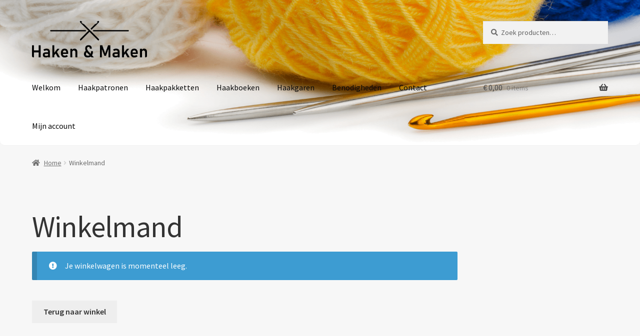

--- FILE ---
content_type: text/html; charset=utf-8
request_url: https://www.google.com/recaptcha/api2/anchor?ar=1&k=6Lc__pIUAAAAALLgJaxWFIR9mb4tSXyqGHol6463&co=aHR0cHM6Ly9oYWtlbmVubWFrZW4ubmw6NDQz&hl=en&v=TkacYOdEJbdB_JjX802TMer9&size=invisible&anchor-ms=20000&execute-ms=15000&cb=g7epmjnxor66
body_size: 44885
content:
<!DOCTYPE HTML><html dir="ltr" lang="en"><head><meta http-equiv="Content-Type" content="text/html; charset=UTF-8">
<meta http-equiv="X-UA-Compatible" content="IE=edge">
<title>reCAPTCHA</title>
<style type="text/css">
/* cyrillic-ext */
@font-face {
  font-family: 'Roboto';
  font-style: normal;
  font-weight: 400;
  src: url(//fonts.gstatic.com/s/roboto/v18/KFOmCnqEu92Fr1Mu72xKKTU1Kvnz.woff2) format('woff2');
  unicode-range: U+0460-052F, U+1C80-1C8A, U+20B4, U+2DE0-2DFF, U+A640-A69F, U+FE2E-FE2F;
}
/* cyrillic */
@font-face {
  font-family: 'Roboto';
  font-style: normal;
  font-weight: 400;
  src: url(//fonts.gstatic.com/s/roboto/v18/KFOmCnqEu92Fr1Mu5mxKKTU1Kvnz.woff2) format('woff2');
  unicode-range: U+0301, U+0400-045F, U+0490-0491, U+04B0-04B1, U+2116;
}
/* greek-ext */
@font-face {
  font-family: 'Roboto';
  font-style: normal;
  font-weight: 400;
  src: url(//fonts.gstatic.com/s/roboto/v18/KFOmCnqEu92Fr1Mu7mxKKTU1Kvnz.woff2) format('woff2');
  unicode-range: U+1F00-1FFF;
}
/* greek */
@font-face {
  font-family: 'Roboto';
  font-style: normal;
  font-weight: 400;
  src: url(//fonts.gstatic.com/s/roboto/v18/KFOmCnqEu92Fr1Mu4WxKKTU1Kvnz.woff2) format('woff2');
  unicode-range: U+0370-0377, U+037A-037F, U+0384-038A, U+038C, U+038E-03A1, U+03A3-03FF;
}
/* vietnamese */
@font-face {
  font-family: 'Roboto';
  font-style: normal;
  font-weight: 400;
  src: url(//fonts.gstatic.com/s/roboto/v18/KFOmCnqEu92Fr1Mu7WxKKTU1Kvnz.woff2) format('woff2');
  unicode-range: U+0102-0103, U+0110-0111, U+0128-0129, U+0168-0169, U+01A0-01A1, U+01AF-01B0, U+0300-0301, U+0303-0304, U+0308-0309, U+0323, U+0329, U+1EA0-1EF9, U+20AB;
}
/* latin-ext */
@font-face {
  font-family: 'Roboto';
  font-style: normal;
  font-weight: 400;
  src: url(//fonts.gstatic.com/s/roboto/v18/KFOmCnqEu92Fr1Mu7GxKKTU1Kvnz.woff2) format('woff2');
  unicode-range: U+0100-02BA, U+02BD-02C5, U+02C7-02CC, U+02CE-02D7, U+02DD-02FF, U+0304, U+0308, U+0329, U+1D00-1DBF, U+1E00-1E9F, U+1EF2-1EFF, U+2020, U+20A0-20AB, U+20AD-20C0, U+2113, U+2C60-2C7F, U+A720-A7FF;
}
/* latin */
@font-face {
  font-family: 'Roboto';
  font-style: normal;
  font-weight: 400;
  src: url(//fonts.gstatic.com/s/roboto/v18/KFOmCnqEu92Fr1Mu4mxKKTU1Kg.woff2) format('woff2');
  unicode-range: U+0000-00FF, U+0131, U+0152-0153, U+02BB-02BC, U+02C6, U+02DA, U+02DC, U+0304, U+0308, U+0329, U+2000-206F, U+20AC, U+2122, U+2191, U+2193, U+2212, U+2215, U+FEFF, U+FFFD;
}
/* cyrillic-ext */
@font-face {
  font-family: 'Roboto';
  font-style: normal;
  font-weight: 500;
  src: url(//fonts.gstatic.com/s/roboto/v18/KFOlCnqEu92Fr1MmEU9fCRc4AMP6lbBP.woff2) format('woff2');
  unicode-range: U+0460-052F, U+1C80-1C8A, U+20B4, U+2DE0-2DFF, U+A640-A69F, U+FE2E-FE2F;
}
/* cyrillic */
@font-face {
  font-family: 'Roboto';
  font-style: normal;
  font-weight: 500;
  src: url(//fonts.gstatic.com/s/roboto/v18/KFOlCnqEu92Fr1MmEU9fABc4AMP6lbBP.woff2) format('woff2');
  unicode-range: U+0301, U+0400-045F, U+0490-0491, U+04B0-04B1, U+2116;
}
/* greek-ext */
@font-face {
  font-family: 'Roboto';
  font-style: normal;
  font-weight: 500;
  src: url(//fonts.gstatic.com/s/roboto/v18/KFOlCnqEu92Fr1MmEU9fCBc4AMP6lbBP.woff2) format('woff2');
  unicode-range: U+1F00-1FFF;
}
/* greek */
@font-face {
  font-family: 'Roboto';
  font-style: normal;
  font-weight: 500;
  src: url(//fonts.gstatic.com/s/roboto/v18/KFOlCnqEu92Fr1MmEU9fBxc4AMP6lbBP.woff2) format('woff2');
  unicode-range: U+0370-0377, U+037A-037F, U+0384-038A, U+038C, U+038E-03A1, U+03A3-03FF;
}
/* vietnamese */
@font-face {
  font-family: 'Roboto';
  font-style: normal;
  font-weight: 500;
  src: url(//fonts.gstatic.com/s/roboto/v18/KFOlCnqEu92Fr1MmEU9fCxc4AMP6lbBP.woff2) format('woff2');
  unicode-range: U+0102-0103, U+0110-0111, U+0128-0129, U+0168-0169, U+01A0-01A1, U+01AF-01B0, U+0300-0301, U+0303-0304, U+0308-0309, U+0323, U+0329, U+1EA0-1EF9, U+20AB;
}
/* latin-ext */
@font-face {
  font-family: 'Roboto';
  font-style: normal;
  font-weight: 500;
  src: url(//fonts.gstatic.com/s/roboto/v18/KFOlCnqEu92Fr1MmEU9fChc4AMP6lbBP.woff2) format('woff2');
  unicode-range: U+0100-02BA, U+02BD-02C5, U+02C7-02CC, U+02CE-02D7, U+02DD-02FF, U+0304, U+0308, U+0329, U+1D00-1DBF, U+1E00-1E9F, U+1EF2-1EFF, U+2020, U+20A0-20AB, U+20AD-20C0, U+2113, U+2C60-2C7F, U+A720-A7FF;
}
/* latin */
@font-face {
  font-family: 'Roboto';
  font-style: normal;
  font-weight: 500;
  src: url(//fonts.gstatic.com/s/roboto/v18/KFOlCnqEu92Fr1MmEU9fBBc4AMP6lQ.woff2) format('woff2');
  unicode-range: U+0000-00FF, U+0131, U+0152-0153, U+02BB-02BC, U+02C6, U+02DA, U+02DC, U+0304, U+0308, U+0329, U+2000-206F, U+20AC, U+2122, U+2191, U+2193, U+2212, U+2215, U+FEFF, U+FFFD;
}
/* cyrillic-ext */
@font-face {
  font-family: 'Roboto';
  font-style: normal;
  font-weight: 900;
  src: url(//fonts.gstatic.com/s/roboto/v18/KFOlCnqEu92Fr1MmYUtfCRc4AMP6lbBP.woff2) format('woff2');
  unicode-range: U+0460-052F, U+1C80-1C8A, U+20B4, U+2DE0-2DFF, U+A640-A69F, U+FE2E-FE2F;
}
/* cyrillic */
@font-face {
  font-family: 'Roboto';
  font-style: normal;
  font-weight: 900;
  src: url(//fonts.gstatic.com/s/roboto/v18/KFOlCnqEu92Fr1MmYUtfABc4AMP6lbBP.woff2) format('woff2');
  unicode-range: U+0301, U+0400-045F, U+0490-0491, U+04B0-04B1, U+2116;
}
/* greek-ext */
@font-face {
  font-family: 'Roboto';
  font-style: normal;
  font-weight: 900;
  src: url(//fonts.gstatic.com/s/roboto/v18/KFOlCnqEu92Fr1MmYUtfCBc4AMP6lbBP.woff2) format('woff2');
  unicode-range: U+1F00-1FFF;
}
/* greek */
@font-face {
  font-family: 'Roboto';
  font-style: normal;
  font-weight: 900;
  src: url(//fonts.gstatic.com/s/roboto/v18/KFOlCnqEu92Fr1MmYUtfBxc4AMP6lbBP.woff2) format('woff2');
  unicode-range: U+0370-0377, U+037A-037F, U+0384-038A, U+038C, U+038E-03A1, U+03A3-03FF;
}
/* vietnamese */
@font-face {
  font-family: 'Roboto';
  font-style: normal;
  font-weight: 900;
  src: url(//fonts.gstatic.com/s/roboto/v18/KFOlCnqEu92Fr1MmYUtfCxc4AMP6lbBP.woff2) format('woff2');
  unicode-range: U+0102-0103, U+0110-0111, U+0128-0129, U+0168-0169, U+01A0-01A1, U+01AF-01B0, U+0300-0301, U+0303-0304, U+0308-0309, U+0323, U+0329, U+1EA0-1EF9, U+20AB;
}
/* latin-ext */
@font-face {
  font-family: 'Roboto';
  font-style: normal;
  font-weight: 900;
  src: url(//fonts.gstatic.com/s/roboto/v18/KFOlCnqEu92Fr1MmYUtfChc4AMP6lbBP.woff2) format('woff2');
  unicode-range: U+0100-02BA, U+02BD-02C5, U+02C7-02CC, U+02CE-02D7, U+02DD-02FF, U+0304, U+0308, U+0329, U+1D00-1DBF, U+1E00-1E9F, U+1EF2-1EFF, U+2020, U+20A0-20AB, U+20AD-20C0, U+2113, U+2C60-2C7F, U+A720-A7FF;
}
/* latin */
@font-face {
  font-family: 'Roboto';
  font-style: normal;
  font-weight: 900;
  src: url(//fonts.gstatic.com/s/roboto/v18/KFOlCnqEu92Fr1MmYUtfBBc4AMP6lQ.woff2) format('woff2');
  unicode-range: U+0000-00FF, U+0131, U+0152-0153, U+02BB-02BC, U+02C6, U+02DA, U+02DC, U+0304, U+0308, U+0329, U+2000-206F, U+20AC, U+2122, U+2191, U+2193, U+2212, U+2215, U+FEFF, U+FFFD;
}

</style>
<link rel="stylesheet" type="text/css" href="https://www.gstatic.com/recaptcha/releases/TkacYOdEJbdB_JjX802TMer9/styles__ltr.css">
<script nonce="nB2OZtYEc55kVaM3sLBK5Q" type="text/javascript">window['__recaptcha_api'] = 'https://www.google.com/recaptcha/api2/';</script>
<script type="text/javascript" src="https://www.gstatic.com/recaptcha/releases/TkacYOdEJbdB_JjX802TMer9/recaptcha__en.js" nonce="nB2OZtYEc55kVaM3sLBK5Q">
      
    </script></head>
<body><div id="rc-anchor-alert" class="rc-anchor-alert"></div>
<input type="hidden" id="recaptcha-token" value="[base64]">
<script type="text/javascript" nonce="nB2OZtYEc55kVaM3sLBK5Q">
      recaptcha.anchor.Main.init("[\x22ainput\x22,[\x22bgdata\x22,\x22\x22,\[base64]/[base64]/MjU1Ok4/NToyKSlyZXR1cm4gZmFsc2U7cmV0dXJuKHE9eShtLChtLnBmPUssTj80MDI6MCkpLFYoMCxtLG0uUyksbS51KS5wdXNoKFtxVSxxLE4/[base64]/[base64]/[base64]/[base64]/[base64]/[base64]/[base64]\\u003d\\u003d\x22,\[base64]\\u003d\\u003d\x22,\x22w75hwqfDlsOaS8OXw5rDkcOiYMOvcsOKY8KwwpfDhnDDrCETWh8Zwr/Cl8K/[base64]/DnlVEYcKzw5nDisOfBcK4w5l1G0EEJ8O/wp/CvT7DpD7CucO4eUNowrQNwpZNTcKsegnCssOOw77CvSvCp0pxw5nDjknDrzTCgRVEwqHDr8OowqgGw6kFa8KyKGrCicKQAMOhwpzDgwkQwr7DoMKBAQgMRMOhGUwNQMO4ZXXDl8Ksw6HDrGt9DwoOw7vCqsOZw4RkwqPDnlrCkQJ/w7zCkDNQwrgudiUlVG/Ck8K/w6nCr8Kuw7IIJjHCpwV6wolhLcKbc8K1wrXCkBQFVyrCi27DjncJw6k4w4nDqCtAYntRFcKaw4pMw7FCwrIYw4HDlyDCrSnCrMKKwq/DkgI/ZsKiwrvDjxkpVsO7w47DksK9w6vDolzCgVNUXcO1FcKnM8Kxw4fDn8KNJRl4wovCjMO/[base64]/DicK9QMK5bcOrw5IsVMOdOsKHeWHDjwV5csOpwr/CnRAmw73Dp8KLeMKTaMKuNF14w6dUw419w7U1InwnJWXCswbCucOGKXQ4w7zCv8OKwp7DhC5ow6UfwrLDhC7DvAcIwqLCjMOjJcO2ZcO1w7s1P8KBwqUlwovCssKERzIiUcOqBcKtw4vDqlIcw7cIwrrCrjXCnWddYsKfw4ghwq0HKWPDl8OjfW/DvF98RMOYAyPDr03DsU3Drz16DMKcBMKAw53Dg8KXw5DDi8K/QMKgw4HCtkvDrj/DrQY/wopRw7hVwqJoD8Khw6fDq8OlXsKbwqTCggDDoMKILsOAwpbCvcOtw7XCrMKiw4hswpsRw5lXahPCoibDhGwNesKjasKqWcK/[base64]/DjX/[base64]/DMOZwp1hSB0kw6DCs8OnFSrCnMOSw4LDr33DjsKBLFk9wqJOw6o8YsOmwr1zcnPCuxpgw4sJbcOqW1/CmQXChhzCo39OLcKeOMKpccODGcO2QMO3w7YgeV5nPRHChcO+SiXDlsKmw7XDhgzCncOuw6lWVCPDh0rCg31VwqMdK8KkbcO6wptkeXEzZ8OkwoJUCcKbXhvDiQfDpRgWCT0YS8K8w6NQKcKvwrdnwpNxw53CilxzwopzaQ7Dr8O0cMOVJw/[base64]/GgliwqXCqMKoeAgqwrXCkX9Iw7pRwpzCqMO/[base64]/DkcOUdMKvw6Bbw7fDi8Kew4bCpcOJXS3CkVjCisKjw4QVwp7Dr8KePTMoFXNJwq7DvU9DCh/CqVtlwrfDpMK4w5M3LMOPw412w45fwpY7RjPCqMKDwrNua8Khwp43TMKwwpdNwrfDlwJIOcK4wqfCsMKXw7BbwrDDvTbDoXkcI0gkUmnDqcK4w5Jtal8/w5rDi8KWw7DCijzChcObBWNiwr7Dum51P8K9wrPDv8KaTMO5GsKdwrfDtk0bM2zDixTDh8KLwrjDqX7CksONOw3CnMKcw5h6WHLCsVTDqAXDoiPCoDYaw4rDkmZ4YTkYa8OvSBk/ZQ3CuMK3a3cja8OHIMOFwqZYw6hIC8K8ZHQEwrrCssK0KiHDtMKTJ8KNw69dwp0fcCUEwrnCtRXCohBrw6l/w548KcOUwp5KbyLCo8KZe3I1w6fDuMKhw63Dk8KzwprDpE/CgxnDun3CumLDkMKeB2XCpChvDsK1w7kpw5TCsVXCiMKrEmTCplnCo8O/[base64]/Cu8Kew4zChS7CsnbDtUsEwpHDrARDw63DtAAXd8OFF1YmLcK7Q8ORNSzDrsKcTsOGwo3DscKHNQ0TwqlYa0gowqYGw5TCmcOyw4zDrDHDoMKuw5hFTMOFRnTCg8OWUk9GwrzCkXbCv8K3LcKpQUJ/GyLCpcOfw4TDgDXCm3vDt8KfwpM4NcOywqTCsTrCl3Uyw7RFN8Kcw6TCksKBw5PChsOBbB/Du8ObE2DCvxJFG8Kgw6t0PUNbBRQQw65xw5YPR1U/wpfDmsO3d37CrgQnScOLT3nDjcK3PMO1wqs2BlfDnMK1VHbCs8KHP2VgI8O1KcKCH8Kvw6PCpsOKwotMfsOOMsOvw4YEaWjDlcKeUgbCtD97w6Yww7IaCXvChh8iwpoXSkfCuT3CpsOYwqoDwrhnLMKXMcK/C8ODa8OBw4zDhcO9w7nCvGBdw7c8NVFIcRUAJcK3RsODDcKYQcKERChdw6USwobDt8KORsOaIcOswoFPNsOwwocbw5jCisO8wrZ7w6czwpTCngMjaXDDkcKQdMOrwpnDtsKhI8KgTsOIL3bDlsK7w6/[base64]/DkjbDvcKiwofCkR3DvBYkezsTw6nDmEzDqSJwPMOBQcOaw4MPGcOqw6PCm8K1G8OkIFN/KyINS8KFX8ONwq5haEnCmMOcwpgHKgwEw7AscijCrE/Dl20VwpfDmcOaPDbClwYBDMOhMcO/w5HDkBcbw5xLw4/Cryt9AsOYwqXCm8OJwrvDo8Kgwr1RYsKswpk1wqfDiTxafkQ5JsKnwrvDhsOOwo3CsMO1FUhYXXJLFcOAw4tLw7FNwp/Dv8ORw7vCsE5vw69Hw4fDosO8w6fCtsKMHA03wqIuNTtjwoLDnwU8wq5Zwq3DkcKLwpJiEVtrYMOMw4Vbwr5LaxlpJcODw6AVPE8EVE7ChW/DjQIgw6zCr27DnsOCAU1BecK3wo3DoQTCtSwoI0vDl8OIwrUIw6BSHcK2wobDs8Kbwq/Cv8Ofwq3CpsKmKMOpwpXCnivDuMK5wqQvVMOsJV9aw7zCjcK3w7fCqQPDpkF4w6TCvnNHw6diw47DmcO8OSHCqMOLw5B+w4jCi00peBbCiE/DssKrw5LCn8KRS8K/[base64]/DmMORPR1QBcKewoJsQsKgw4zDuV4+GE0GTcKcdMKDw4rDm8ORwqpRw6zCnQbCu8KNwrMPwo5rwqgzHnfDrVBxw5zCuEzDrcKwecKCw503wpvCrcK3ZsOaQsO9wqNIShDDogdyOcKRbMOyNsKcwps/AEbCm8OTbcKyw6jDuMOBwo8MJgEpw4DClcKEB8O0wogvYWXDvgDCo8O2XcOwJTsEw73CucKAw4oWfsO0wpRsK8K6w6ZtOsK4w6waCsKHXWkXwrdXwpjCrMKUwojDh8KHX8O2w5rCiFlWwqPCkVHCucKXYMOvLMOCw49FCcK/W8Knw7AvEcOTw73DtsKBWkQ5w5RlDsOJwq96w5NiwpLDqD3CmnzChcKVwrjCicKvwrjDmSTClMK3wqrCk8O1TMKnX3AseX8tFwXDgkYXwrjCkkLCh8KUSlATK8KvDxDCphLCmz/Ct8OrCMOYLAHDisKCOCfDm8ODecKMVUPDtF7DuBPCswhMQsOkwrBYwrzDhcKuwprCrUTCi21oCxsJNW9/[base64]/DvU5XR8K2TsOjwpxXT8OZDxADEMOxBcObw47DhRhCMhhUw7bDgcKOdFzCs8KowqfDtB3CnkzDjwjCrW0fwq/CjsK/w5TDgygoCkEVwrhwY8KRwpYQwrXDnxrDjg3DhX55VSnCoMKWwpHDj8OSVDXDgSXCslPDnAXCk8KcQ8KsCsOUwpRiNsKdwopYWcK0wrQTasOww5BAIm0/UEvCuMOzPSfChAHDh0LDnQ/DkEZrNcKodAo1w63Dl8Ksw6lOwqhPDMOacy/CvQLCnMKuw6pPWUXClsOiwq46YMO9w5HDqcKeQMOnwpfCkyJmwprDlWtWDsOSwq/CucO6P8K9LMOyw5QuYcKbwpp3fcOjw7nDpSjChsKMBUDCocKrfMOeLMKdw77DsMOKcAzDhMO4wpLCh8O6b8KgwoXDpMOZwpNVwo06NTkxw6lgcH8eXSPDgFDChsOcG8KcOMOyw4QSCcO/O8OKw6Q1wqPClcKdw7zDiA3DjsOcbcO3ZBdVOgTCpMOiNsOyw4/Dr8OswrBOw7jDlSoaPxHCnRYGGEEOGQovwqskTsO9wq1zUxnCsD/DvcO7wr9rwo99PsKmFUHDlAguLsKuVTVjw7nCrsOjQsKSYVtUwqt8EizCsMOMeBvDihZRw7bChMObw7Jgw7/[base64]/DsMKKLzzDncKxwqnCjMKAw7rDhBYGfmgaw7ZEw7bDtMOzwoUtNMONwpPDpi9DwoHCsnHDnWbDiMKLw4Rywr1jTzd+wo5BR8Kiw4cjSUPCgi/CqlF+wpVhwopUGlfDmjPDhsKIwoJML8OGwq3ClMOXcwApwoNucj88w5IYFMORw7xkwqZPwqgldsK6N8KIwpA+VRhnMm/CsBZ+N3XDmMKcEsKlEcO4B8KAJ2YPw6Q/[base64]/Hw3CgcONBsORwp/DjUYgelh3ChjDucKPw4fDiMKDw4pLRsOnSUEjwo7DkCUgw5zDl8KJPALDmsKYwqcwLkPCqzJJw5QswobCv0wJEcOSXnl4w786IcKtwpQswqloYMOYdsOWw65IDRDDhGvCtsKWIsKrFsKREsK6w5XCk8KNwrMaw4bDr2IJw6vCiD/CrnBRw4E0MMKZIjHCgMKkwrTDq8OxQcKbT8ONH2U/wrU7wo4aJcO3w6/[base64]/Dr8KPwoRiw6PCjzIvwpLCu2bDnsKkwqEXw5QoXMOsHw9ewp7DmTHCn3bDlX3CrnjCncKtFlxgwoUMw4/ClzjDiMKrw6ZXwp02OMOhwpLCj8K6wpPDvmEiwonDtcK+GSpCw57CqzpyN1F9w7DCgkdLEGvCtxDCknTCi8OTwqnDkkvDtHzDiMKCFVlMwovDsMKcwo3DusO/[base64]/DgTDCn8K5MMKbUFbDvMOYwo7DsMOsw5/Cj8OWwrMiccK0wpZhQSolwrYxwo4oJ8KHwo3DmG/DkcKlw4jCs8OINUVUwqk/woTDr8KIwqsgSsK2RgPCssOiwqzCqcKcwq7ClRvDjA7DoMOew4zDocOIwoQDwph2PsOVwrw+woxKZ8Oawr4RR8OKw4ZHNcKFwqthw780w6XCiwrDmD/[base64]/[base64]/w7kGw6ZcwrzDscKNw7xQBcO7DcKdwr/DtHjCsTbDmydnASZ/REzDhsOPLsKwKTlsa1TClw8kIH4Uw6cqIF/DlgBNBRrCo3JtwrF0w5lON8KRPMOPw5bDi8KqdMOkw4BgJBYGOsKKwqnDs8Kxwr5pw7F8wo/DkMKqGMO/w4FTFsKgwrIuwq7DucOYw74fGcKWA8KgSsK5w7wCw603w4gGw4jCjTNIw4vCh8KTwqxrB8KkcyfDssKhDATCnHfCjsOBwoLDv3Ynw5LCp8KGacKvbsKHwrwwHiBgw43DocKowoMTN2HDtMKhwqvCgGgNw7bDisOHdlHCr8OqJxPDqsORNGLDrkwRwpDDry/Dm2ELw6ohRsO4I3lBw4bCncKlw5LCq8KNw6fDsj1UMcKvwozCh8Kjbhdyw5TCtjtGw7/Ds2N1w7PDjcOyMWTDvU/Ci8KqIVhUw5vCs8OowqcbwpbCg8OfwqNxw6/ClsKKL09pWQNRdsKUw5vDsHsew5EjOHjDg8OfZMOdEMOZeSVnwpjDsTNNwqvCgmzDl8K1w6grO8K8wodDWMOlX8K/w5lUw7PDtsK4BxzCpsOdwq7DnMO2w6/[base64]/CuAjCuwsJHgBFel/Ch8OHbMObAsOTKsO6wq8fLn5+S27CiSvDtExqwq7Ds1JEUsKswpHDiMKiwpxAw4dPwqrDqMKzwpTCp8ORLMKLw6jCjcOPwqBUNS/[base64]/[base64]/wq/Cj2zCl8O8KgLDtgzCrEIAw5/ClMKuJ8KkwoAfwqhpJQckwrgjJ8KkwpQdF2EMwo8OwqTCkF/[base64]/w7fCjmXCqMKKwq3DogrCo8Oow6fDg8O0RhnDsMK8CsKbwrgyWsK7BcO5E8K2E20nwooncsOfHj/DgUXDjV/DlcO0ID3CjFDDu8OuwojCnlzCkMOowrYWMVsPwpNawpQ1wrXCncK4dMK3N8KfJ07DqcKsTsO9VjNJw4/DnMKbwqvDmMK1w77DqcKSwp5Nwq/CqcOrUsOUEsOew7xJwqEZw5QkA3vCosKRNcOpw5QWwr9BwrwmMSdkwo1fw6V2VMOgW2UdwpTDucOOwq/DpMKzXSDCpAXDlTrDu3/[base64]/[base64]/Dr0VIw77DsyvCsQ/[base64]/[base64]/wrNqIcKSBcKFZ0vDsMOlNVA+IsK7wowMwrDDqT7Dr0NFw7nCq8KqwrM8X8O6MXvDnsKuLsOEU3PCogXCoMOISiQxWTPDpcKIGH/CosOEw7nDuRzCvEbDhsOZw60zMjMwVcONLg4Fw6ouw4UwdsKOw7obTV3DncOew7PDgcKxfMOXwqkLRlbCrX7ChsKEZMK2w6HDgcKKw6XCuMOswp/CtXFhwpRcUFnCtSNUQl/DmBXCisKGw7nCsHQ3wrpuw4UJwpYOesKqR8ONGyzDicKww4g6CSF8QcOwKRYNasK8wqVfS8OeKcKGd8KVUi3Don9UE8KPw61bwq3Du8K6w6/DtcKJVj8GwoNrHMOxwpHDm8KQJcKEL8KEw5Zmw4IPwqHDplXCh8KYHHoEWHzDumnCsG0kdVxFVl/DojLDo1zDv8OwdCtcWsKpwqvDp1HDrVvDjMOBwrfCscOuwpVRw7dUJ3HDpnzDsSLDoybDmwfDgcOxB8K9ccK/[base64]/PsOJw4EMw5HDlsK+NgPCicKKWsOnejhyW8OdTGHCoTZEw7XDrwDDiGTCqgHDozzDlmJBwrnDhDrDucO6JxMwMsKJwrpYw75nw6/Drxs3w5NLNcK9dW/[base64]/w6gyTcO8wqbDon9IT09xBcKHJMOtwrEdHsO2dljDl8KUFMO6PcOswp8uYsOnSMKtw6lVZTvCpgDDoTA7w7hiAwnDksKHWMODwpxoVsK2bMKUDkLCucOvQsKkw73CpcKHZRxCwrEKwrDDuWYXwoHDuSwOwqLCp8KqK0dCGycYb8O9PV/CqiM6eT4wRCPDuTfCpcK1Pm8gwpxPGMOWKMK/[base64]/[base64]/DhBctw7vCnFlWw5k4AXzDmMK5w5PDp3jCuBc2a8OsC3/Cl8OiwoLDs8OLwq3CgQAGOcKtw58MeATCu8O2wrQ/Lz4fw47CvsKqNMO3wphccgTDqsK0wol/wrdoaMKewoDDhMOSw7vCtsOVXmbCpHMFF3vDvWdqVzo9dcOhw7sFQMOzUMK/EMKTw5w8acOGwqgOZ8KyScKtR0kKw73Cp8KURMObWGU6T8OuZcO9wpHCsyYPSwlpw4lvwojCisKgw5InDcOdRMOYw6ISw5HCkMOJwrxhZMOKI8ObKlrCmcKGw503w7F7CEZ8RcK/wqM8w70lwoBSKcKvwowwwqxEMcOuIsOow7xCwp/Cpm7Cr8OMw7jDgsOXPzoSdsO1aRfCs8KZwqFvw6XCvMOtDsKLwoPCusOQw7k4RMKKw6gDYj/DmxU2Z8Kxw6PDo8Orw7MZXXnDhA/Cj8OYU3rDgDUwasOTOE/DrcOxfcO4FcOXwoZOOcOzw7XCgMO6w4HDtyRvdAvDoj84w5hVw7Y/UMKSwrvCocKHw6Qew7bDphQ5w5fDnsKtwp7CpDMTw5FHw4AOJsKkw5PDoBHCh0DCjcKbX8KSw4rDncKKIMOEwoDCocOSwp46w5lvWl/DsMKEID1wwojCtMKXwobDpMKqwpxWwqHCgsKFwpchw57Cm8OKwpHCvMOreDcESirDncK0HsKRdHLDjQsoaEbCqAY2w57CsjLCv8O1wpw6wqA6eV06I8Kkw4wpUHB8wpHCixQNw5HDmMOXXAFWwqsRw5/[base64]/YsK7wq9PwoRwwpTCiE/[base64]/DuHxkF8O9ckA5N8OKMBwUw7nCjcKkLyDDhMOWw5DDiQAQwobDucOjw7cTw7HDuMOCZsKPEDhpwqPCuzvDpmQ6wrfCmUtswpLDtcOEd0sDKcOkOQ15XF7Dn8KMRcKswrLDhsOdVF0uwo9+I8KjV8OLVcOyBsOlEcO/wqPDr8OuLFLCpC4Nw7/CncKhaMKJw6BzwpzDo8OiBiJMV8ORw7HCpsOTDyQbSMOqwp8jw6PDqHzCtMK/wqZgW8KQU8OTE8K+wrrDosO4XDVxw4o3w54fwrDCpm/CscK5PcOiw6PDrgQLwpltwp4wwoxdwrvCuk/Dr3LCnGpRw6fCk8OYwofDikjCgsOQw5PDnHzCrTTCvCHDj8OlXWfDgEHDlMO+woDDhsKKHsKQGMKSHsO3QsOqw5bCmcKLwo3ClBp+HhQ/Fk5xdMKGAMOCw7XDrsKowrlAwrDCrVo2JsK1dwdhHsOoYWNJw744wo8gNcKRdMOWO8KYb8KaR8Khw5EPaXHCrsO2w7l8PMKywqNxwo7CiG/CtsKIw5XCucO0wo3DtcONw6s+wqx6Q8KrwqFtfjHDt8OhP8OVwoZTw6XDt0LClsO2wpXDnQzCkcOVZlMnwprDmh0yAmJfTkx6cDhKw5rDjlttWsO4QMKqEggZZcKRw7vDh1JCbW3CiA9XQHscCVbDikPDuwDCoAXCvcKeJcOESMK7D8K+IsOyVHtMMwF/dsKTPEcxw7zCu8OqZMKiwoV+w6ocw5zDoMOJwpMqwo7DjjvChcK0B8KnwoVVEicnGGbCkhoBPxDDtlfCq3tfwrU5woXDsmc6X8OVC8K3W8Ogw6bDqVR/NWTCjMOpwrkMw5MPwqzCoMKTwrBLU10ILcK4esKLw6BLw45bwp8RSsKvwoV8w7VPwp4ww6TDoMOoBMOvRi1Jw4LCp8OSL8OiPEHDrcO8w4/DlMKawoJyRMK5wpzCgyDDvMK1wozDgcO+bsKNwqrCrsOuQcKtwpvDtsKgQcO6wokxCsOxw47DksK3QcOkVsOGOBPCtEgAw78tw6XCk8OCRMOQw4PCpwtaw77Cr8OqwrdjOR3CvMO4S8OswrbDu3/CnBkfwr9xwpIiw4I8FhPDliY6wpTDt8OSXsKMCUbCpcKCwp1rw5rDgSJqwqFYA1XCiknCjWVAwrtAw69bw5piM0/Cm8KlwrBhbDg/WA8dPVovQsOiRS40woFMw4XCr8OcwopCITABw78BfxBXwrjCuMOjN1XDkmdcOMOhFFJNIsOnw5zDqMK/wr09FsKqTHAFR8KsSMOJwqkGcMK4FAvCncKFw6fDvMOoJsOnQRPDi8KuwqXCrjrDoMKzwqNyw4Iowq/DnMKQw687GR0oQMKvw74iw5/CigAHwoANSMKow6c/w7tyK8OKV8Kuw43DpMOFZsK2w7NSw4/[base64]/DqMOww6YJw7rCl3zDpEofNzDDkkofXMK+EMKnJMOPdMOkEMO1cUnDosKNPsOww5zDssK8B8Kjw6UwJ3PCuVPClQHCksOiw5dbIlPCtizCm1RSwqpCw5F/w5hCSTBNw6puH8O9wopWw7EqR1TDi8OCw7bDjsOFwok0Xi/Dgzk3HcK3ZMO0w7ANwrrCtcO6NsORw5LDjnnDoEjCh0jCu1PDqcKMCVnDvxtLeljClsO2wrzDn8KXwqDCgsO/wqPDmhVlWSYLwqnDgApIY2wdJnVzQcOKwo7CjxwWwp/CkDVlwrgFVsKfPMOJwrHCg8OVcyvDh8KjJXIUwonDl8OjRS8Twpxyc8Kow47CrsOlw6BswopDw6rCscKsN8OwDmMeMcOKwr4swq/CrMO7FsOKwrjDhWfDqMKxEsKHcMK9w5dbw4XDk3Jcw6bDlsOqw7XDg0XDucOdSMOpCFFGYBEFJUBTwpBPIMKWOMK4w6bCnsOtw5XCtCPCs8K4KEDCgEDDpcOxw5puSCEKwronw7xsw6nDosOMw5DDk8OKWMOiByYSw74Rw6VNwrgbwqzDmcObXk/ClMOSejrCqjrDi1nDusOXwrPCr8OhXsKtT8OAw6g0MMKUf8Kdw44NJF3Dr1zDs8OWw7/[base64]/wo9wVsOdcVTDlMO5BjjCilAwUcOXRXzCsx1LH8O2PcK7XsKpTzAPAAhFw7/DrUBfwoMDC8K6w4DCk8OHwqhIw65Iw5rCv8OHeMKew5tJOyrDmcOdGMKIwr0iw5g0w7LDjMObw5o3woTDusOAwr5Fw6vCusK6wpzCjsOgw6wZKwPDtsOAHMKmwrzDrAE2wqTDkXwlw5IPw7Y2F8KZwrc0w7N2w7TCsBB6wonCgMO6ZXnClg4pMScow5FQNsO/[base64]/DqSYow6vDoBbCocO1QcK7CCR3w4bDnUnCnGJewrrDvcOWJsOLV8O8wonDuMKsSUFeBkDCgsOBIh/DjMK3BsKCRMK0TRXCpkRewovDkDnDgmvDvzQ5wp7Dg8KDwojDjUFXcMKGw7w+JgEPwp4Lw6EqGMK2w4wpwpRXNXBgw416ZcKQw57Dh8Ocw6k3FcOaw6rDrMOnwrU4TzDCksKrD8K1QirDnw0twoXDlgfChCZfwqLCi8K/LsKlXDzCocKPw5AYCsOlw4DDljQCw7lHNsKNTMK2w47DscKCJ8KMw4pQEsKaC8OHFzNfwonDoDjDkTnDsAbCs3zCqwVwfnAGQ0Nzw7jDrcORwrBYdcK/[base64]/VF1dUMKAw7dBw4dsdcKDw64ZLMKTDsOgFBzDr8KBflJ6wr7CmsOGfh5dFjLDscOdw4VCCRQVw6oMwqXDhMO4XcOGw4kNw5LDh33DgcK2wpLDi8O/[base64]/[base64]/Do0APVT1uc8KGwrvCsxZrTVIowqrCrsORVMOawp/DuGzDl0DDt8KUwo0FTytyw4UdPsKmGcONw5bDqHg0UsKzwppScMOmwqnDgzzDjnHCiXgncMOXw6c8w45BwrBnbkHCv8OvTGA8FcKHD2smwr1TC3TCisOxwpAvccOTwrISwqnDpcK0w6MZw73ClT7Cq8Kkwp91w5zDjMKkwp9EwpkDfsKMe8K/PCQRwp/Dn8O+wr7Di33DmhINwrLDkWsUGsOBUGo1wowKw4RUTgvDnkIHw4lmwoXCosKrwrTCoW92N8K6w7nCmMKhEMK9AMO/w4lLwprCgMKOOsOSOMKxN8KTVjvDqB9swqPCocKqw4bDjmfCpsO2w4kyKSnCu2B3w5B+f2nCoi7DoMOkdA9oWcKrHcKGw5XDim5nw77CvhXDsh7DpMO8wpogX2/CtMKSQjNowowbwqw2w6nCpcKJDydRwrjCpMKpw7MWUjjDtsKqw4nChgJTwpbDrcKaDUd2XcK1S8Opw4fCjm7DkcOOwrDDtMOuIsOwGMKgNMOZwprCrxTDpDF/[base64]/IcOgwrrCqMKzCWbCuEvCkAnCtFTDrgdzw78DRsOde8Kqw5AAUsK5wqrChcO+w7gKP2/DucOfHmlHNsKLRMOiVz7CpmnClcO3w50JMXDDhAp7wqoFFcOtVRt3wrnCtMO8J8Kxw6TCqgVFAsKvXXMCQ8KwUjbDi8KXcirDpcKLwqUfNsKVw7LDsMOOPnsqXjfDgQoEZcKETS/[base64]/w6bDviDDlzFHe8Kow6/DoELCo8KRI3fDhwMwwrbDgMKAw5dnw6Y+YcOpw5TDmMOtNDxbShnDjStMwq83wqJ3J8KJw5PDo8Oew5wGw5kkAj4DRRvDksK5eg3DmsOwXsKFDAHCpMKVwozDm8OILsOpwrVeTi47w7TDosKGfU/CpMO2w7jCvsOowoY4GsKgQ3wGC15uJ8OgaMKZQsKJQzTCuEzDrcOywr4bXxnDocKYw7fDpRgCTMOPwpENw7dDwqtCwqLCq3lVcDPDkxfDtMKCRsKhwpxuwpTDuMOswqvDkcOUUXJqXFPDllgjwqPDoi8jF8OoFcKyw7PDuMO/[base64]/CqMOEwrnDjmHCnDXCscKRwoBYw4QVw7EBw70OwoXChz01DsODa8Ohw73Cjz5xw7tkwrIkLcOswpHCqC/DicKzOcKgTsKQwoHDg3XDnwhZw47DgMORw55cwpFiw6/[base64]/Cj8OTwpswwqZdw73DtsO+w5UTUcOaw7hGU3PDgMKUw4Zqwpo/[base64]/[base64]/Fh/CocKEfDvDrBhle8KhIsO5wpI+w7DDmcO5ImtUQcOEU8OiXcOjw6tJwqrDpsOMYcK2a8OYw7ZzQhxBw4Q6wpdgeB8pEFPCj8K4RhPCicKawp/[base64]/ScO/w7bDkMK4e8KVw4YpScK1K8K5wqIDwrcURsOQwpZTw53CunZ3fWIawrHDryzDucKsZ0/CpcKqwrcawrDCpw3DqR87w4AnIsKXwqYPwp4/akHCn8Kvw78LwrvDsGPColF0XHXDtsOobS4vwpsowo1PdTbDoi7Do8Kdwr8NwqrCnGhtwrYzwp5oZX/Co8Kkw4M2w5wVw5dfw5Vjwo95wqkxMRkjwrDDujPDmcOfw4XDq2M/[base64]/DuhtWJnLCtVPCpsOuVWcMw6rDocOpw7UDwobDjk3Cn0fCsGfDk1wrAgbCkMKZw7pbNcOdBQRXw5Yfw5Aww7fDpABXGsOTw4/Cn8OtwobDp8OmMMKqFMKaJMKhMcO9HsKfw6DDlsO2RsKuPGZVwpPDtcKnCMKyGsOwaDzCsw3CmcOmw47CkMOcNjZ1w6/DsMOcw7l+w5TChMO4w5TDiMKDKmrDj0rCiXLDh1jCscKGKGvDnFkucsO8w4IuHcOGbMO9w7gAw6LDsFjDmDJow6TDhcO8w6AUfMKIJGktesOsMGTCkgTCn8OCcikvVMKjfGQww7xHP2fDnVdNbU7CvMKRwrUIbj/Cq1jCrBHDhncjw4Ftw7XDosOcwq/CkMKnw4HDv2rCucKoD2jCisO1LsKTw414HsKCaMOsw5IRw60nHyDDiQTDulImb8K+IWbCiCLDincGRRdTw60lw6JSwoU3w5/DmGnDmsK9wrwUWsKvfFjCriEywqbCisO0YWRyY8OMRMOOeFPCqcK4NCQywooYM8OfXMKMAQlSO8Omw5XDlHRwwqk/[base64]/[base64]/Dq8KNw5FBTcO2QgDCtsOvw6l2c0Vdw6UDUcOfw5/Co1jDjcO6woDCmzzCh8Knd3TDpDPCiRnCu08zJcKXYcOsPsKKVMK6w7VrTcK+TE97w5ldNcKbw5bDpBAZW0Nxc0Q8w5TCo8K7w54LK8K0OkFJQwwkIcKreG4BDS9pVhF7wpJtZsOvw5FzwoLCqcOYw79MPiMWIcKCwp8mwq/[base64]/fCUsworCiEksHsK7clTDlhPDjcKCw7fCi3JNZMOFOsKiIjrDhMOPMAXCmsOESFrCnMKTSUXDk8KMPVrCnQjDhVrCrD/DimvDhnshwqbCkMOuSMKzw5hiwoR/wrbCgsKTC1VcLWl/wrPDlsKaw7RTw5LCsU/CnwJ3HUXCgcKbaDvDvcOXJB7DtsOKe3TCgjLDqMOSVhDCnyjCt8KYwo9/L8OmLA86w4pnwo/[base64]/DssKGRGt7EMOBXcOQBxLDtUUQwptNPm7ClB8KLjfChcKMGsKGw5rDjERzw74Ow7NPwo/DnSVYwpzDuMOlwqNMwr7Dg8ODw5NOfsKfwp7CvDJEecKGFcK4Cg8qwqFHUWPChsKdcsK8wqATNMKoBmHDixTDtsK+wp/CsMOjwqBPAsOxYsKHwpfCqcK5w41DwoDDlTjClMO/w7wWU3hVBh1Uw5TChcK/NsOIRsKMZhDCoWbDtcK4w7ZRw4g2H8OjCB0lw6HDl8KbbEAZRHjCuMOIJT3DlRNqJ8OiQcKYRQd+wpzCkMO+wqbDgQoMRsOOw6rCgMKOw6lWw5xww7hMwrzDjMOVQcOhO8Onw4YXwp86OsKxKU0Pw5fCtTU7w7/CqDokwrLDikjCr1Qcw6nDsMO/woJ1Ji3DpcOOwr4AN8O7BcKmw4ovJMOHM055dnLCu8KiXMOdGsOKFhZDd8O9bcKDfGA7OiXDh8K3w4JgQ8KaRk8UT3R5w43DsMOIRELCgCHDrTbCgjzClsKzw5QRPcOQw4LCsGvDjMKyb07DhUEBUQ5LTsO+a8K9URfDpip4wq8CEHfDhMK/[base64]/DnT7CkVYbJMK/wo52CcKHwoQtwqPDnWPDjU8+wrLDvsKew5DCisOULcOpwq7DgcKjw7JQQsKqfA1fwpDCj8OGwp7Dg1AJMGQqWMKXOXvCnsKDWCrDssK1w67CoMKdw4XCrMO4UsOQw6LDvcO/bsK0AsKvwowAP2rCr35/aMKNw4jDs8Kdb8OvSsO8w4EeAEDCrQnDhzRCID1URyB9awk\\u003d\x22],null,[\x22conf\x22,null,\x226Lc__pIUAAAAALLgJaxWFIR9mb4tSXyqGHol6463\x22,0,null,null,null,1,[21,125,63,73,95,87,41,43,42,83,102,105,109,121],[7668936,642],0,null,null,null,null,0,null,0,null,700,1,null,0,\[base64]/tzcYADoGZWF6dTZkEg4Iiv2INxgAOgVNZklJNBoZCAMSFR0U8JfjNw7/vqUGGcSdCRmc4owCGQ\\u003d\\u003d\x22,0,0,null,null,1,null,0,0],\x22https://hakenenmaken.nl:443\x22,null,[3,1,1],null,null,null,1,3600,[\x22https://www.google.com/intl/en/policies/privacy/\x22,\x22https://www.google.com/intl/en/policies/terms/\x22],\x22Z1LHO437nWD9gQZygpGxbbBSozy1wEnBvDlteV8YOZk\\u003d\x22,1,0,null,1,1763380634148,0,0,[156,168,51],null,[164,255],\x22RC-sSH5k6hReYbSyw\x22,null,null,null,null,null,\x220dAFcWeA7rSJHkt2dGsPpUP8bE_z0Bl_CY0-5-WvQI8MZdjpVO7S9HQi4Jpw136qlrOGVpow5zGcp4tyB3NqZtkn8fcKxmTPhKsQ\x22,1763463434312]");
    </script></body></html>